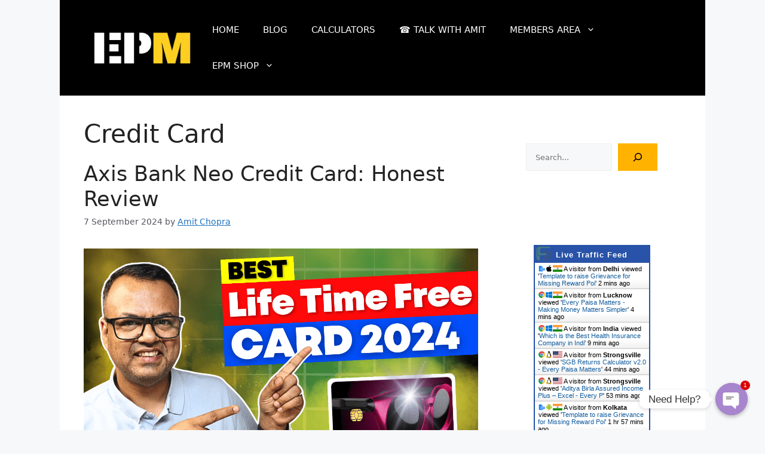

--- FILE ---
content_type: text/html; charset=utf-8
request_url: https://accounts.google.com/o/oauth2/postmessageRelay?parent=https%3A%2F%2Feverypaisamatters.com&jsh=m%3B%2F_%2Fscs%2Fabc-static%2F_%2Fjs%2Fk%3Dgapi.lb.en.2kN9-TZiXrM.O%2Fd%3D1%2Frs%3DAHpOoo_B4hu0FeWRuWHfxnZ3V0WubwN7Qw%2Fm%3D__features__
body_size: 165
content:
<!DOCTYPE html><html><head><title></title><meta http-equiv="content-type" content="text/html; charset=utf-8"><meta http-equiv="X-UA-Compatible" content="IE=edge"><meta name="viewport" content="width=device-width, initial-scale=1, minimum-scale=1, maximum-scale=1, user-scalable=0"><script src='https://ssl.gstatic.com/accounts/o/2580342461-postmessagerelay.js' nonce="-M6hTudKWGLMOqJkBPml4Q"></script></head><body><script type="text/javascript" src="https://apis.google.com/js/rpc:shindig_random.js?onload=init" nonce="-M6hTudKWGLMOqJkBPml4Q"></script></body></html>

--- FILE ---
content_type: text/html; charset=utf-8
request_url: https://www.google.com/recaptcha/api2/aframe
body_size: 270
content:
<!DOCTYPE HTML><html><head><meta http-equiv="content-type" content="text/html; charset=UTF-8"></head><body><script nonce="OUGf4NI7K8tPbtABgkupGg">/** Anti-fraud and anti-abuse applications only. See google.com/recaptcha */ try{var clients={'sodar':'https://pagead2.googlesyndication.com/pagead/sodar?'};window.addEventListener("message",function(a){try{if(a.source===window.parent){var b=JSON.parse(a.data);var c=clients[b['id']];if(c){var d=document.createElement('img');d.src=c+b['params']+'&rc='+(localStorage.getItem("rc::a")?sessionStorage.getItem("rc::b"):"");window.document.body.appendChild(d);sessionStorage.setItem("rc::e",parseInt(sessionStorage.getItem("rc::e")||0)+1);localStorage.setItem("rc::h",'1769334878238');}}}catch(b){}});window.parent.postMessage("_grecaptcha_ready", "*");}catch(b){}</script></body></html>

--- FILE ---
content_type: application/javascript
request_url: https://livetrafficfeed.com/static/v5/jquery.js?ranid=7XkcRtDLPVVeJt2WAqA43KXX8hgnMBdebuPSbHyQR2WDWMRlOu&cookie_id=&link=https%3A%2F%2Feverypaisamatters.com%2Fcategory%2Fcredit-card%2F&clientwidth=1280&clientheight=720&num=10&title=Credit%20Card%20-%20Every%20Paisa%20Matters&referrer=&timezone=America%2FNew_York&root=0
body_size: 1075
content:
var LTF_FEED_7XkcRtDLPVVeJt2WAqA43KXX8hgnMBdebuPSbHyQR2WDWMRlOu = {"a":0,"b":1769334877,"c":0,"d":0,"e":1,"f":0,"g":2,"h":0,"i":"javascript:void(0);","j":0,"k":"US","l":[{"id":1213520437,"a":"https:\/\/everypaisamatters.com\/product\/template-to-raise-grievance-for-missing-reward-points\/","b":"Template to raise Grievance for Missing Reward Poi","c":"Delhi","d":"in","e":"Instagram","f":"mobile app","g":"IOS","h":"1769334739"},{"id":1213519962,"a":"https:\/\/everypaisamatters.com\/?srsltid=AfmBOoqNSecdwJlEFuhhI4edN9_ZWYIxZp38MUbxur-8DQBPuNfb4fQ5","b":"Every Paisa Matters - Making Money Matters Simpler","c":"Lucknow","d":"in","e":"CH","f":"browser","g":"WIN","h":"1769334620"},{"id":1213518889,"a":"https:\/\/everypaisamatters.com\/best-health-insurance-company-in-india-2023\/?srsltid=AfmBOoqia4u1V5o_LR4cVKvDLDLE5g5fFdPgZx3G11SkLli8IyuVqxwV","b":"Which is the Best Health Insurance Company in Indi","c":"India","d":"in","e":"CH","f":"browser","g":"WIN","h":"1769334308"},{"id":1213510280,"a":"https:\/\/everypaisamatters.com\/product\/sgb-returns-calculator-v2-0\/","b":"SGB Returns Calculator v2.0 - Every Paisa Matters","c":"Strongsville","d":"us","e":"CH","f":"browser","g":"LIN","h":"1769332215"},{"id":1213507965,"a":"https:\/\/everypaisamatters.com\/product\/aditya-birla-assured-income-plus-analysis\/","b":"Aditya Birla Assured Income Plus \u2013 Excel - Every P","c":"Strongsville","d":"us","e":"CH","f":"browser","g":"LIN","h":"1769331697"},{"id":1213492428,"a":"https:\/\/everypaisamatters.com\/product\/template-to-raise-grievance-for-missing-reward-points\/","b":"Template to raise Grievance for Missing Reward Poi","c":"Kolkata","d":"in","e":"Instagram","f":"mobile app","g":"AND","h":"1769327830"},{"id":1213483353,"a":"https:\/\/everypaisamatters.com\/product\/fd-pre-closure-and-renewal-calculator-for-non-cumulative-deposits-2-calculator-combo\/","b":"FD Premature Withdrawal Penalty and Renewal EXCEL ","c":"Strongsville","d":"us","e":"CH","f":"browser","g":"LIN","h":"1769325636"},{"id":1213470630,"a":"https:\/\/everypaisamatters.com\/","b":"Every Paisa Matters - Making Money Matters Simpler","c":"Ahmedabad","d":"in","e":"CM","f":"browser","g":"AND","h":"1769322378"},{"id":1213460664,"a":"https:\/\/everypaisamatters.com\/?srsltid=AfmBOorVe0ULbSpCdeHjqMKbXCI9We8q3EQkMvW22S8bC98vFV5MCgxx","b":"Every Paisa Matters - Making Money Matters Simpler","c":"Hyderabad","d":"in","e":"CH","f":"browser","g":"WIN","h":"1769319594"},{"id":1213449676,"a":"https:\/\/everypaisamatters.com\/eps-switch-high-pension-or-not\/","b":"EPS \u2013 Revised High Pension Calculation \u2013 Switch or","c":"Indore","d":"in","e":"CH","f":"browser","g":"WIN","h":"1769316929"}],"m":0,"o":6000,"p":"10aa8f5845d16051fdf6e5a122b3dde4"};